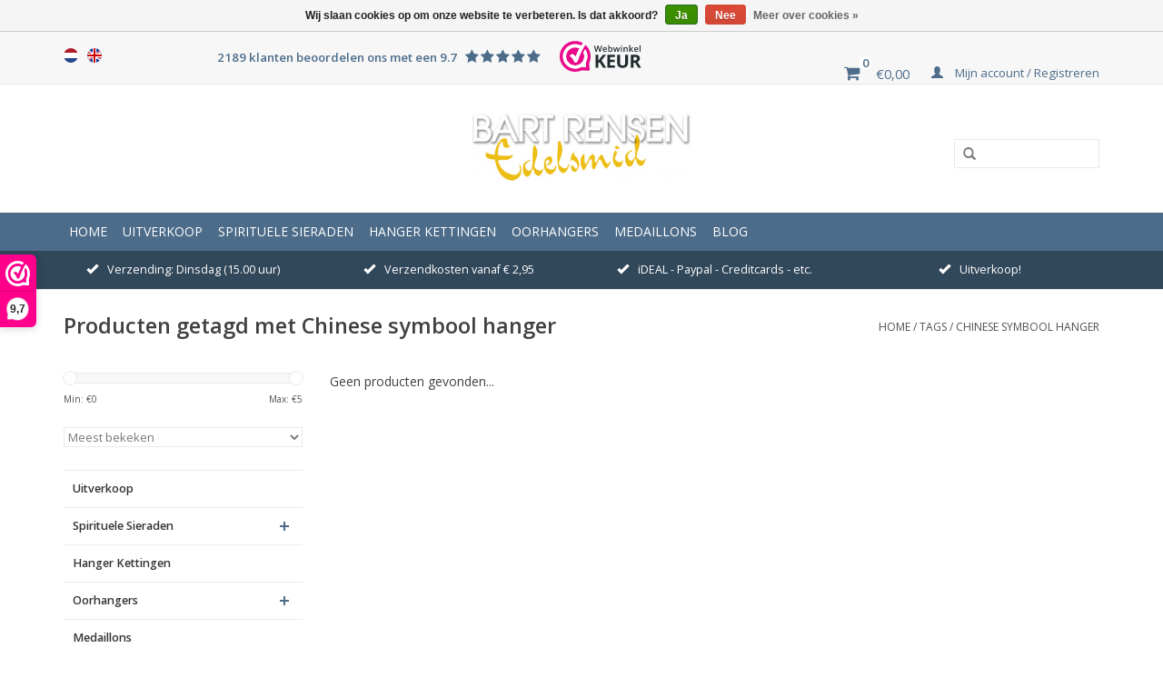

--- FILE ---
content_type: text/html;charset=utf-8
request_url: https://www.bartrensen.nl/nl/tags/chinese-symbool-hanger/
body_size: 8057
content:
<!DOCTYPE html>
<html lang="nl">
  <head>
    <meta charset="utf-8"/>
<!-- [START] 'blocks/head.rain' -->
<!--

  (c) 2008-2026 Lightspeed Netherlands B.V.
  http://www.lightspeedhq.com
  Generated: 21-01-2026 @ 00:25:52

-->
<link rel="canonical" href="https://www.bartrensen.nl/nl/tags/chinese-symbool-hanger/"/>
<link rel="alternate" href="https://www.bartrensen.nl/nl/index.rss" type="application/rss+xml" title="Nieuwe producten"/>
<link href="https://cdn.webshopapp.com/assets/cookielaw.css?2025-02-20" rel="stylesheet" type="text/css"/>
<meta name="robots" content="noodp,noydir"/>
<meta property="og:url" content="https://www.bartrensen.nl/nl/tags/chinese-symbool-hanger/?source=facebook"/>
<meta property="og:site_name" content="Edelsmid Bart Rensen"/>
<meta property="og:title" content="Chinese symbool hanger"/>
<meta property="og:description" content="Sieraden met spirituele betekenis, Symbolische sieraden in zilver en goud,  Sieraden uit eigen atelier. Ingekochte collecties. Hangers, Ringen, Trouwringen, Her"/>
<!--[if lt IE 9]>
<script src="https://cdn.webshopapp.com/assets/html5shiv.js?2025-02-20"></script>
<![endif]-->
<!-- [END] 'blocks/head.rain' -->
    <title>Chinese symbool hanger</title>
    <meta name="description" content="Sieraden met spirituele betekenis, Symbolische sieraden in zilver en goud,  Sieraden uit eigen atelier. Ingekochte collecties. Hangers, Ringen, Trouwringen, Her" />
    <meta name="keywords" content="Chinese, symbool, hanger, Symbool sieraden, Symbolisch sieraad, Edelsmederij Bart Rensen, Edelsmid Bart Rensen, Goudsmid Bart Rensen, Zilversmid Bart Rensen,  Edelsmid Tiel, Goudsmid Tiel, Symbolische sieraden, Sieraden met spirituele betekenis" />
    <meta http-equiv="X-UA-Compatible" content="IE=edge,chrome=1">
    <meta name="viewport" content="width=device-width, initial-scale=1.0">
    <meta name="apple-mobile-web-app-capable" content="yes">
    <meta name="apple-mobile-web-app-status-bar-style" content="black">
    <meta property="fb:app_id" content="966242223397117"/>


    <link rel="shortcut icon" href="https://cdn.webshopapp.com/shops/93794/themes/93424/assets/favicon.ico?20251227104255" type="image/x-icon" />
    <link href='https://fonts.googleapis.com/css?family=Open%20Sans:400,300,600' rel='stylesheet' type='text/css'>
    <link href='https://fonts.googleapis.com/css?family=Open%20Sans:400,300,600' rel='stylesheet' type='text/css'>
    <link rel="shortcut icon" href="https://cdn.webshopapp.com/shops/93794/themes/93424/assets/favicon.ico?20251227104255" type="image/x-icon" /> 
    <link rel="stylesheet" href="https://cdn.webshopapp.com/shops/93794/themes/93424/assets/bootstrap.css?20260112121237" />
    <link rel="stylesheet" href="https://cdn.webshopapp.com/shops/93794/themes/93424/assets/font-awesome.css?20260112121237" />
    <link rel="stylesheet" href="https://cdn.webshopapp.com/shops/93794/themes/93424/assets/jquery-fancybox.css?20260112121237" />
    <link rel="stylesheet" href="https://cdn.webshopapp.com/shops/93794/themes/93424/assets/style.css?20260112121237" />    
    <link rel="stylesheet" href="https://cdn.webshopapp.com/shops/93794/themes/93424/assets/settings.css?20260112121237" />  
    <link rel="stylesheet" href="https://cdn.webshopapp.com/assets/gui-2-0.css?2025-02-20" />
    <link rel="stylesheet" href="https://cdn.webshopapp.com/assets/gui-responsive-2-0.css?2025-02-20" />   
    <link rel="stylesheet" href="https://cdn.webshopapp.com/shops/93794/themes/93424/assets/custom.css?20260112121237" />
    <script src="https://cdn.webshopapp.com/assets/jquery-1-9-1.js?2025-02-20"></script>
    <script src="https://cdn.webshopapp.com/assets/jquery-ui-1-10-1.js?2025-02-20"></script>
    <script type="text/javascript" src="https://cdn.webshopapp.com/shops/93794/themes/93424/assets/jquery-fancybox.js?20260112121237"></script>
   
    <script type="text/javascript" src="https://cdn.webshopapp.com/shops/93794/themes/93424/assets/global.js?20260112121237"></script>

    <script type="text/javascript" src="https://cdn.webshopapp.com/shops/93794/themes/93424/assets/jcarousel.js?20260112121237"></script>
    <script type="text/javascript" src="https://cdn.webshopapp.com/assets/gui.js?2025-02-20"></script>
    <script type="text/javascript" src="https://cdn.webshopapp.com/assets/gui-responsive-2-0.js?2025-02-20"></script>
        
    <!--[if lt IE 9]>
    <link rel="stylesheet" href="https://cdn.webshopapp.com/shops/93794/themes/93424/assets/style-ie.css?20260112121237" />
    <![endif]-->
  </head>
  <body>  
    <header>
      <div class="topnav">
        <div class="container">
                    <div class="left">
                        <div class="languages">
                            <a href="https://www.bartrensen.nl/nl/" class="flag nl" title="Nederlands" lang="nl">Nederlands</a>
                            <a href="https://www.bartrensen.nl/en/" class="flag en" title="English" lang="en">English</a>
                          </div>
                                  </div>
                    <div class="right"> 
              <div class="feedback hidden-xs hidden-sm" data-score="9.7">2189 klanten beoordelen ons met een 9.7
                <span class="stars">
                  <i class="fa fa-star"></i>
                  <i class="fa fa-star"></i>
                  <i class="fa fa-star"></i>
                  <i class="fa fa-star"></i>
                  <i class="fa fa-star"></i>
                </span>
              </div>
             <a href="https://www.webwinkelkeur.nl/webshop/Edelsmid-Bart-Rensen_10630" class="webwinkelkeurPopup" title="Webwinkel Keurmerk" target="_blank"><img src="https://dashboard.webwinkelkeur.nl/banners/70/10630" alt="Webwinkel Keurmerk" title="Webwinkel Keurmerk"></a>
              <a href="https://www.bartrensen.nl/nl/cart/" title="Winkelwagen" class="cart"> 
                <span class="fa fa-shopping-cart cart-icon"></span>
                <span class="cart-amount">0</span>
                <span class="cart-price">€0,00</span>
              </a>
            <a href="https://www.bartrensen.nl/nl/account/" title="Mijn account" class="my-account">
              <span class="glyphicon glyphicon-user"></span>
                            Mijn account / Registreren
                          </a>
          </div>
        </div>
      </div>
      <div class="navigation container">
        <div class="align">
          <ul class="burger">
            <img src="https://cdn.webshopapp.com/shops/93794/themes/93424/assets/hamburger.png?20260112121237" width="32" height="32" alt="Menu">
          </ul>
          <div class="vertical logo">
            <a href="https://www.bartrensen.nl/nl/" title="Edelsmid Bart Rensen">
              <img src="https://cdn.webshopapp.com/shops/93794/themes/93424/assets/logo.png?20251227104255" alt="Edelsmid Bart Rensen" />
            </a>
          </div>
          <form action="https://www.bartrensen.nl/nl/search/" method="get" class="hidden-xs" id="formSearch">
                <input type="text" name="q" autocomplete="off"  value=""/>
                <span onclick="$('#formSearch').submit();" title="Zoeken" class="glyphicon glyphicon-search"></span>
              </form> 
        </div>
      </div>
      <div class="navbar">
        <div class="container">
          <nav class="nonbounce desktop vertical">
            <form action="https://www.bartrensen.nl/nl/search/" method="get" class="visible-xs" id="formSearch">
                <input type="text" name="q" autocomplete="off"  value=""/>
                <span onclick="$('#formSearch').submit();" title="Zoeken" class="glyphicon glyphicon-search"></span>
              </form> 
              <ul class="nav-menu">
                <li class="item home ">
                  <a class="itemLink" href="https://www.bartrensen.nl/nl/">Home</a>
                </li>
                                <li class="item">
                  <a class="itemLink" href="https://www.bartrensen.nl/nl/uitverkoop/" title="Uitverkoop">Uitverkoop</a>
                                  </li>
                                <li class="item sub">
                  <a class="itemLink" href="https://www.bartrensen.nl/nl/spirituele-sieraden/" title="Spirituele Sieraden">Spirituele Sieraden</a>
                                    <span class="glyphicon glyphicon-play"></span>
                  <ul class="subnav">
                                        <li class="subitem">
                      <a class="subitemLink" href="https://www.bartrensen.nl/nl/spirituele-sieraden/symbool-sieraden-uit-eigen-atelier/" title="Symbool Sieraden uit eigen atelier">Symbool Sieraden uit eigen atelier</a>
                                            <ul class="subnav">
                                                <li class="subitem">
                          <a class="subitemLink" href="https://www.bartrensen.nl/nl/spirituele-sieraden/symbool-sieraden-uit-eigen-atelier/meditatie-hangers/" title="Meditatie hangers">Meditatie hangers</a>
                        </li>
                                                <li class="subitem">
                          <a class="subitemLink" href="https://www.bartrensen.nl/nl/spirituele-sieraden/symbool-sieraden-uit-eigen-atelier/oosterse-hangers/" title="Oosterse hangers">Oosterse hangers</a>
                        </li>
                                                <li class="subitem">
                          <a class="subitemLink" href="https://www.bartrensen.nl/nl/spirituele-sieraden/symbool-sieraden-uit-eigen-atelier/boeddha-hangers/" title="Boeddha hangers">Boeddha hangers</a>
                        </li>
                                                <li class="subitem">
                          <a class="subitemLink" href="https://www.bartrensen.nl/nl/spirituele-sieraden/symbool-sieraden-uit-eigen-atelier/egyptische-hangers/" title="Egyptische hangers">Egyptische hangers</a>
                        </li>
                                                <li class="subitem">
                          <a class="subitemLink" href="https://www.bartrensen.nl/nl/spirituele-sieraden/symbool-sieraden-uit-eigen-atelier/flower-of-life-hangers/" title="Flower of Life hangers">Flower of Life hangers</a>
                        </li>
                                                <li class="subitem">
                          <a class="subitemLink" href="https://www.bartrensen.nl/nl/spirituele-sieraden/symbool-sieraden-uit-eigen-atelier/keltische-hangers/" title="Keltische hangers">Keltische hangers</a>
                        </li>
                                                <li class="subitem">
                          <a class="subitemLink" href="https://www.bartrensen.nl/nl/spirituele-sieraden/symbool-sieraden-uit-eigen-atelier/chinese-hangers/" title="Chinese hangers">Chinese hangers</a>
                        </li>
                                                <li class="subitem">
                          <a class="subitemLink" href="https://www.bartrensen.nl/nl/spirituele-sieraden/symbool-sieraden-uit-eigen-atelier/godin-hangers/" title="Godin hangers">Godin hangers</a>
                        </li>
                                                <li class="subitem">
                          <a class="subitemLink" href="https://www.bartrensen.nl/nl/spirituele-sieraden/symbool-sieraden-uit-eigen-atelier/lemniscaat-hangers/" title="Lemniscaat hangers">Lemniscaat hangers</a>
                        </li>
                                                <li class="subitem">
                          <a class="subitemLink" href="https://www.bartrensen.nl/nl/spirituele-sieraden/symbool-sieraden-uit-eigen-atelier/pentagram-hangers/" title="Pentagram hangers">Pentagram hangers</a>
                        </li>
                                                <li class="subitem">
                          <a class="subitemLink" href="https://www.bartrensen.nl/nl/spirituele-sieraden/symbool-sieraden-uit-eigen-atelier/hangers-met-edelsteen-bol/" title="hangers met edelsteen bol">hangers met edelsteen bol</a>
                        </li>
                                                <li class="subitem">
                          <a class="subitemLink" href="https://www.bartrensen.nl/nl/spirituele-sieraden/symbool-sieraden-uit-eigen-atelier/handen-hangers/" title="Handen hangers">Handen hangers</a>
                        </li>
                                                <li class="subitem">
                          <a class="subitemLink" href="https://www.bartrensen.nl/nl/spirituele-sieraden/symbool-sieraden-uit-eigen-atelier/zilveren-chakra-hangers/" title="Zilveren Chakra hangers">Zilveren Chakra hangers</a>
                        </li>
                                                <li class="subitem">
                          <a class="subitemLink" href="https://www.bartrensen.nl/nl/spirituele-sieraden/symbool-sieraden-uit-eigen-atelier/reiki-hangers/" title="Reiki hangers">Reiki hangers</a>
                        </li>
                                                <li class="subitem">
                          <a class="subitemLink" href="https://www.bartrensen.nl/nl/spirituele-sieraden/symbool-sieraden-uit-eigen-atelier/diverse-symbool-hangers/" title="Diverse symbool hangers">Diverse symbool hangers</a>
                        </li>
                                                <li class="subitem">
                          <a class="subitemLink" href="https://www.bartrensen.nl/nl/spirituele-sieraden/symbool-sieraden-uit-eigen-atelier/armband-bedels-en-charms/" title="Armband Bedels en Charms">Armband Bedels en Charms</a>
                        </li>
                                              </ul>
                                          </li>
                                        <li class="subitem">
                      <a class="subitemLink" href="https://www.bartrensen.nl/nl/spirituele-sieraden/gouden-symbool-hangers-uit-eigen-atelier/" title="Gouden Symbool hangers uit eigen atelier">Gouden Symbool hangers uit eigen atelier</a>
                                            <ul class="subnav">
                                                <li class="subitem">
                          <a class="subitemLink" href="https://www.bartrensen.nl/nl/spirituele-sieraden/gouden-symbool-hangers-uit-eigen-atelier/gouden-engel-hangers/" title="Gouden Engel hangers">Gouden Engel hangers</a>
                        </li>
                                                <li class="subitem">
                          <a class="subitemLink" href="https://www.bartrensen.nl/nl/spirituele-sieraden/gouden-symbool-hangers-uit-eigen-atelier/gouden-levensboom-hangers/" title="Gouden Levensboom hangers">Gouden Levensboom hangers</a>
                        </li>
                                                <li class="subitem">
                          <a class="subitemLink" href="https://www.bartrensen.nl/nl/spirituele-sieraden/gouden-symbool-hangers-uit-eigen-atelier/gouden-flower-of-life-hangers/" title="Gouden Flower of Life hangers">Gouden Flower of Life hangers</a>
                        </li>
                                                <li class="subitem">
                          <a class="subitemLink" href="https://www.bartrensen.nl/nl/spirituele-sieraden/gouden-symbool-hangers-uit-eigen-atelier/gouden-oosterse-hangers/" title="Gouden Oosterse hangers">Gouden Oosterse hangers</a>
                        </li>
                                                <li class="subitem">
                          <a class="subitemLink" href="https://www.bartrensen.nl/nl/spirituele-sieraden/gouden-symbool-hangers-uit-eigen-atelier/gouden-boeddha-hangers/" title="Gouden Boeddha hangers">Gouden Boeddha hangers</a>
                        </li>
                                                <li class="subitem">
                          <a class="subitemLink" href="https://www.bartrensen.nl/nl/spirituele-sieraden/gouden-symbool-hangers-uit-eigen-atelier/gouden-egyptische-hangers/" title="Gouden Egyptische hangers">Gouden Egyptische hangers</a>
                        </li>
                                                <li class="subitem">
                          <a class="subitemLink" href="https://www.bartrensen.nl/nl/spirituele-sieraden/gouden-symbool-hangers-uit-eigen-atelier/gouden-ankh-hangers/" title="Gouden Ankh hangers">Gouden Ankh hangers</a>
                        </li>
                                                <li class="subitem">
                          <a class="subitemLink" href="https://www.bartrensen.nl/nl/spirituele-sieraden/gouden-symbool-hangers-uit-eigen-atelier/gouden-keltische-hangers/" title="Gouden Keltische hangers">Gouden Keltische hangers</a>
                        </li>
                                                <li class="subitem">
                          <a class="subitemLink" href="https://www.bartrensen.nl/nl/spirituele-sieraden/gouden-symbool-hangers-uit-eigen-atelier/gouden-chinese-hangers/" title="Gouden Chinese hangers">Gouden Chinese hangers</a>
                        </li>
                                                <li class="subitem">
                          <a class="subitemLink" href="https://www.bartrensen.nl/nl/spirituele-sieraden/gouden-symbool-hangers-uit-eigen-atelier/gouden-godin-hangers/" title="Gouden Godin hangers">Gouden Godin hangers</a>
                        </li>
                                                <li class="subitem">
                          <a class="subitemLink" href="https://www.bartrensen.nl/nl/spirituele-sieraden/gouden-symbool-hangers-uit-eigen-atelier/gouden-pentagram-hangers/" title="Gouden Pentagram hangers">Gouden Pentagram hangers</a>
                        </li>
                                                <li class="subitem">
                          <a class="subitemLink" href="https://www.bartrensen.nl/nl/spirituele-sieraden/gouden-symbool-hangers-uit-eigen-atelier/gouden-handen-hangers/" title="Gouden Handen hangers">Gouden Handen hangers</a>
                        </li>
                                                <li class="subitem">
                          <a class="subitemLink" href="https://www.bartrensen.nl/nl/spirituele-sieraden/gouden-symbool-hangers-uit-eigen-atelier/gouden-chakra-hangers/" title="Gouden Chakra hangers">Gouden Chakra hangers</a>
                        </li>
                                                <li class="subitem">
                          <a class="subitemLink" href="https://www.bartrensen.nl/nl/spirituele-sieraden/gouden-symbool-hangers-uit-eigen-atelier/gouden-reiki-hangers/" title="Gouden Reiki hangers">Gouden Reiki hangers</a>
                        </li>
                                                <li class="subitem">
                          <a class="subitemLink" href="https://www.bartrensen.nl/nl/spirituele-sieraden/gouden-symbool-hangers-uit-eigen-atelier/diverse-gouden-symbool-hangers-1/" title="Diverse Gouden Symbool hangers 1">Diverse Gouden Symbool hangers 1</a>
                        </li>
                                                <li class="subitem">
                          <a class="subitemLink" href="https://www.bartrensen.nl/nl/spirituele-sieraden/gouden-symbool-hangers-uit-eigen-atelier/diverse-gouden-symbool-hangers-2/" title="Diverse Gouden Symbool hangers 2">Diverse Gouden Symbool hangers 2</a>
                        </li>
                                              </ul>
                                          </li>
                                        <li class="subitem">
                      <a class="subitemLink" href="https://www.bartrensen.nl/nl/spirituele-sieraden/ingekochte-symbool-sieraden/" title="Ingekochte Symbool Sieraden">Ingekochte Symbool Sieraden</a>
                                            <ul class="subnav">
                                                <li class="subitem">
                          <a class="subitemLink" href="https://www.bartrensen.nl/nl/spirituele-sieraden/ingekochte-symbool-sieraden/gouden-symbolische-hangers/" title="Gouden Symbolische hangers">Gouden Symbolische hangers</a>
                        </li>
                                                <li class="subitem">
                          <a class="subitemLink" href="https://www.bartrensen.nl/nl/spirituele-sieraden/ingekochte-symbool-sieraden/diverse-symbolische-hangers/" title="Diverse symbolische hangers">Diverse symbolische hangers</a>
                        </li>
                                                <li class="subitem">
                          <a class="subitemLink" href="https://www.bartrensen.nl/nl/spirituele-sieraden/ingekochte-symbool-sieraden/hart-sieraden/" title="Hart sieraden">Hart sieraden</a>
                        </li>
                                                <li class="subitem">
                          <a class="subitemLink" href="https://www.bartrensen.nl/nl/spirituele-sieraden/ingekochte-symbool-sieraden/engelen-hangers/" title="Engelen hangers">Engelen hangers</a>
                        </li>
                                                <li class="subitem">
                          <a class="subitemLink" href="https://www.bartrensen.nl/nl/spirituele-sieraden/ingekochte-symbool-sieraden/levensboom-hangers/" title="Levensboom hangers">Levensboom hangers</a>
                        </li>
                                                <li class="subitem">
                          <a class="subitemLink" href="https://www.bartrensen.nl/nl/spirituele-sieraden/ingekochte-symbool-sieraden/keltische-sieraden/" title="Keltische sieraden">Keltische sieraden</a>
                        </li>
                                                <li class="subitem">
                          <a class="subitemLink" href="https://www.bartrensen.nl/nl/spirituele-sieraden/ingekochte-symbool-sieraden/triquetra-sieraden/" title="Triquetra Sieraden">Triquetra Sieraden</a>
                        </li>
                                                <li class="subitem">
                          <a class="subitemLink" href="https://www.bartrensen.nl/nl/spirituele-sieraden/ingekochte-symbool-sieraden/lemniscaat-hangers/" title="Lemniscaat hangers">Lemniscaat hangers</a>
                        </li>
                                                <li class="subitem">
                          <a class="subitemLink" href="https://www.bartrensen.nl/nl/spirituele-sieraden/ingekochte-symbool-sieraden/oosterse-hangers/" title="Oosterse hangers">Oosterse hangers</a>
                        </li>
                                                <li class="subitem">
                          <a class="subitemLink" href="https://www.bartrensen.nl/nl/spirituele-sieraden/ingekochte-symbool-sieraden/lotus-hangers/" title="Lotus hangers">Lotus hangers</a>
                        </li>
                                                <li class="subitem">
                          <a class="subitemLink" href="https://www.bartrensen.nl/nl/spirituele-sieraden/ingekochte-symbool-sieraden/familie-relatie-hangers/" title="Familie &amp; Relatie hangers">Familie &amp; Relatie hangers</a>
                        </li>
                                                <li class="subitem">
                          <a class="subitemLink" href="https://www.bartrensen.nl/nl/spirituele-sieraden/ingekochte-symbool-sieraden/christelijke-hangers/" title="Christelijke hangers">Christelijke hangers</a>
                        </li>
                                                <li class="subitem">
                          <a class="subitemLink" href="https://www.bartrensen.nl/nl/spirituele-sieraden/ingekochte-symbool-sieraden/sterrebeeld-hangers/" title="Sterrebeeld hangers">Sterrebeeld hangers</a>
                        </li>
                                                <li class="subitem">
                          <a class="subitemLink" href="https://www.bartrensen.nl/nl/spirituele-sieraden/ingekochte-symbool-sieraden/zon-maan-hangers/" title="Zon &amp; Maan hangers">Zon &amp; Maan hangers</a>
                        </li>
                                                <li class="subitem">
                          <a class="subitemLink" href="https://www.bartrensen.nl/nl/spirituele-sieraden/ingekochte-symbool-sieraden/godinnen-hangers/" title="Godinnen hangers">Godinnen hangers</a>
                        </li>
                                                <li class="subitem">
                          <a class="subitemLink" href="https://www.bartrensen.nl/nl/spirituele-sieraden/ingekochte-symbool-sieraden/pentagram-hangers/" title="Pentagram hangers">Pentagram hangers</a>
                        </li>
                                                <li class="subitem">
                          <a class="subitemLink" href="https://www.bartrensen.nl/nl/spirituele-sieraden/ingekochte-symbool-sieraden/chakra-hangers/" title="Chakra hangers">Chakra hangers</a>
                        </li>
                                                <li class="subitem">
                          <a class="subitemLink" href="https://www.bartrensen.nl/nl/spirituele-sieraden/ingekochte-symbool-sieraden/breek-hangers/" title="Breek hangers">Breek hangers</a>
                        </li>
                                                <li class="subitem">
                          <a class="subitemLink" href="https://www.bartrensen.nl/nl/spirituele-sieraden/ingekochte-symbool-sieraden/natuur-sieraden/" title="Natuur sieraden">Natuur sieraden</a>
                        </li>
                                                <li class="subitem">
                          <a class="subitemLink" href="https://www.bartrensen.nl/nl/spirituele-sieraden/ingekochte-symbool-sieraden/uil-hangers/" title="Uil hangers">Uil hangers</a>
                        </li>
                                                <li class="subitem">
                          <a class="subitemLink" href="https://www.bartrensen.nl/nl/spirituele-sieraden/ingekochte-symbool-sieraden/zilveren-oorhangers/" title="Zilveren Oorhangers">Zilveren Oorhangers</a>
                        </li>
                                              </ul>
                                          </li>
                                        <li class="subitem">
                      <a class="subitemLink" href="https://www.bartrensen.nl/nl/spirituele-sieraden/edelsteen-hangers/" title="Edelsteen hangers">Edelsteen hangers</a>
                                          </li>
                                        <li class="subitem">
                      <a class="subitemLink" href="https://www.bartrensen.nl/nl/spirituele-sieraden/sieraden-accessoires/" title="Sieraden accessoires">Sieraden accessoires</a>
                                          </li>
                                      </ul>
                                  </li>
                                <li class="item">
                  <a class="itemLink" href="https://www.bartrensen.nl/nl/hanger-kettingen/" title="Hanger Kettingen">Hanger Kettingen</a>
                                  </li>
                                <li class="item sub">
                  <a class="itemLink" href="https://www.bartrensen.nl/nl/oorhangers/" title="Oorhangers">Oorhangers</a>
                                    <span class="glyphicon glyphicon-play"></span>
                  <ul class="subnav">
                                        <li class="subitem">
                      <a class="subitemLink" href="https://www.bartrensen.nl/nl/oorhangers/keltische-oorhangers/" title="Keltische Oorhangers">Keltische Oorhangers</a>
                                          </li>
                                        <li class="subitem">
                      <a class="subitemLink" href="https://www.bartrensen.nl/nl/oorhangers/diverse-symbolische-oorhangers/" title="Diverse symbolische Oorhangers">Diverse symbolische Oorhangers</a>
                                          </li>
                                      </ul>
                                  </li>
                                <li class="item">
                  <a class="itemLink" href="https://www.bartrensen.nl/nl/medaillons/" title="Medaillons">Medaillons</a>
                                  </li>
                                                                <li class="item sub"><a class="itemLink" href="https://www.bartrensen.nl/nl/blogs/edelsmid-bart-rensen/" title="Blog">Blog</a>
                  <ul class="subnav">
                                        <li class="subitem"><a class="subitemLink" href="https://www.bartrensen.nl/nl/blogs/edelsmid-bart-rensen/zilveren-flower-of-life-hanger-in-bolvorm/" title="Zilveren Flower of Life hanger in bolvorm">Zilveren Flower of Life hanger in bolvorm</a></li>
                                        <li class="subitem"><a class="subitemLink" href="https://www.bartrensen.nl/nl/blogs/edelsmid-bart-rensen/godinnen-hangers/" title="Godinnen hangers">Godinnen hangers</a></li>
                                        <li class="subitem"><a class="subitemLink" href="https://www.bartrensen.nl/nl/blogs/edelsmid-bart-rensen/the-making-of-de-staf/" title="The making of...   de Staf">The making of...   de Staf</a></li>
                                        <li class="subitem"><a class="subitemLink" href="https://www.bartrensen.nl/nl/blogs/edelsmid-bart-rensen/aangepaste-verzenddagen/" title="Aangepaste verzenddagen!">Aangepaste verzenddagen!</a></li>
                                        <li class="subitem"><a class="subitemLink" href="https://www.bartrensen.nl/nl/blogs/edelsmid-bart-rensen/nieuwe-chakra-hangers/" title="Nieuwe Chakra hangers!">Nieuwe Chakra hangers!</a></li>
                                      </ul>
                </li>
                                                              </ul>
              <span class="glyphicon glyphicon-remove"></span>  
            </nav>
          </div>
        </div>
       <div class="usp-bar-head">
            <div class="container">
              <div class="row">
                <span class="col-xs-12 col-sm-3"><i class="glyphicon glyphicon-ok"></i>Verzending: Dinsdag (15.00 uur)</span>
                <span class="col-xs-12 col-sm-3"><i class="glyphicon glyphicon-ok"></i>Verzendkosten vanaf € 2,95</span>
                <span class="col-xs-12 col-sm-3"><i class="glyphicon glyphicon-ok"></i>iDEAL - Paypal - Creditcards - etc.</span>
                <span class="col-xs-12 col-sm-3"><i class="glyphicon glyphicon-ok"></i>Uitverkoop!</span>
              </div>
            </div>
          </div>
    </header>
    
    <div class="wrapper">
      <div class="container content">
                <div class="page-title row">
  <div class="col-sm-6 col-md-6">
    <h1>Producten getagd met Chinese symbool hanger</h1>
  </div>
  <div class="col-sm-6 col-md-6 breadcrumbs text-right">
    <a href="https://www.bartrensen.nl/nl/" title="Home">Home</a>
    
        / <a href="https://www.bartrensen.nl/nl/tags/">Tags</a>
        / <a href="https://www.bartrensen.nl/nl/tags/chinese-symbool-hanger/">Chinese symbool hanger</a>
      </div>  
  </div>
<div class="products row collection">
  <div class="col-md-3 sidebar">
        <div class="sort">
      <form action="https://www.bartrensen.nl/nl/tags/chinese-symbool-hanger/" method="get" id="filter_form">
        <input type="hidden" name="mode" value="grid" id="filter_form_mode" />
        <input type="hidden" name="limit" value="24" id="filter_form_limit" />
        <input type="hidden" name="sort" value="popular" id="filter_form_sort" />
        <input type="hidden" name="max" value="5" id="filter_form_max" />
        <input type="hidden" name="min" value="0" id="filter_form_min" />
        
        <div class="price-filter">
          <div class="sidebar-filter-slider">
            <div id="collection-filter-price"></div>
          </div>
          <div class="price-filter-range clear">
            <div class="min">Min: €<span>0</span></div>
            <div class="max">Max: €<span>5</span></div>
          </div>
        </div>
        
        <select name="sort" onchange="$('#formSortModeLimit').submit();">
                    <option value="popular" selected="selected">Meest bekeken</option>
                    <option value="newest">Nieuwste producten</option>
                    <option value="lowest">Laagste prijs</option>
                    <option value="highest">Hoogste prijs</option>
                    <option value="asc">Naam oplopend</option>
                    <option value="desc">Naam aflopend</option>
                  </select>        
                      </form>
    </div>
        
    
<ul class="side-cats">
    <li class=""><a href="https://www.bartrensen.nl/nl/uitverkoop/">Uitverkoop</a>      </li>  
    <li class=""><a href="https://www.bartrensen.nl/nl/spirituele-sieraden/">Spirituele Sieraden</a><span class="more-cats"><span class="plus-min"></span></span>        <ul class="">
                        <li class=""><a href="https://www.bartrensen.nl/nl/spirituele-sieraden/symbool-sieraden-uit-eigen-atelier/">Symbool Sieraden uit eigen atelier</a><span class="more-cats"><span class="plus-min"></span></span>                <ul class="">
                    <li class=""><a href="https://www.bartrensen.nl/nl/spirituele-sieraden/symbool-sieraden-uit-eigen-atelier/meditatie-hangers/">Meditatie hangers</a></li>
                    <li class=""><a href="https://www.bartrensen.nl/nl/spirituele-sieraden/symbool-sieraden-uit-eigen-atelier/oosterse-hangers/">Oosterse hangers</a></li>
                    <li class=""><a href="https://www.bartrensen.nl/nl/spirituele-sieraden/symbool-sieraden-uit-eigen-atelier/boeddha-hangers/">Boeddha hangers</a></li>
                    <li class=""><a href="https://www.bartrensen.nl/nl/spirituele-sieraden/symbool-sieraden-uit-eigen-atelier/egyptische-hangers/">Egyptische hangers</a></li>
                    <li class=""><a href="https://www.bartrensen.nl/nl/spirituele-sieraden/symbool-sieraden-uit-eigen-atelier/flower-of-life-hangers/">Flower of Life hangers</a></li>
                    <li class=""><a href="https://www.bartrensen.nl/nl/spirituele-sieraden/symbool-sieraden-uit-eigen-atelier/keltische-hangers/">Keltische hangers</a></li>
                    <li class=""><a href="https://www.bartrensen.nl/nl/spirituele-sieraden/symbool-sieraden-uit-eigen-atelier/chinese-hangers/">Chinese hangers</a></li>
                    <li class=""><a href="https://www.bartrensen.nl/nl/spirituele-sieraden/symbool-sieraden-uit-eigen-atelier/godin-hangers/">Godin hangers</a></li>
                    <li class=""><a href="https://www.bartrensen.nl/nl/spirituele-sieraden/symbool-sieraden-uit-eigen-atelier/lemniscaat-hangers/">Lemniscaat hangers</a></li>
                    <li class=""><a href="https://www.bartrensen.nl/nl/spirituele-sieraden/symbool-sieraden-uit-eigen-atelier/pentagram-hangers/">Pentagram hangers</a></li>
                    <li class=""><a href="https://www.bartrensen.nl/nl/spirituele-sieraden/symbool-sieraden-uit-eigen-atelier/hangers-met-edelsteen-bol/">hangers met edelsteen bol</a></li>
                    <li class=""><a href="https://www.bartrensen.nl/nl/spirituele-sieraden/symbool-sieraden-uit-eigen-atelier/handen-hangers/">Handen hangers</a></li>
                    <li class=""><a href="https://www.bartrensen.nl/nl/spirituele-sieraden/symbool-sieraden-uit-eigen-atelier/zilveren-chakra-hangers/">Zilveren Chakra hangers</a></li>
                    <li class=""><a href="https://www.bartrensen.nl/nl/spirituele-sieraden/symbool-sieraden-uit-eigen-atelier/reiki-hangers/">Reiki hangers</a></li>
                    <li class=""><a href="https://www.bartrensen.nl/nl/spirituele-sieraden/symbool-sieraden-uit-eigen-atelier/diverse-symbool-hangers/">Diverse symbool hangers</a></li>
                    <li class=""><a href="https://www.bartrensen.nl/nl/spirituele-sieraden/symbool-sieraden-uit-eigen-atelier/armband-bedels-en-charms/">Armband Bedels en Charms</a></li>
                
        </ul>
              </li>
                        <li class=""><a href="https://www.bartrensen.nl/nl/spirituele-sieraden/gouden-symbool-hangers-uit-eigen-atelier/">Gouden Symbool hangers uit eigen atelier</a><span class="more-cats"><span class="plus-min"></span></span>                <ul class="">
                    <li class=""><a href="https://www.bartrensen.nl/nl/spirituele-sieraden/gouden-symbool-hangers-uit-eigen-atelier/gouden-engel-hangers/">Gouden Engel hangers</a></li>
                    <li class=""><a href="https://www.bartrensen.nl/nl/spirituele-sieraden/gouden-symbool-hangers-uit-eigen-atelier/gouden-levensboom-hangers/">Gouden Levensboom hangers</a></li>
                    <li class=""><a href="https://www.bartrensen.nl/nl/spirituele-sieraden/gouden-symbool-hangers-uit-eigen-atelier/gouden-flower-of-life-hangers/">Gouden Flower of Life hangers</a></li>
                    <li class=""><a href="https://www.bartrensen.nl/nl/spirituele-sieraden/gouden-symbool-hangers-uit-eigen-atelier/gouden-oosterse-hangers/">Gouden Oosterse hangers</a></li>
                    <li class=""><a href="https://www.bartrensen.nl/nl/spirituele-sieraden/gouden-symbool-hangers-uit-eigen-atelier/gouden-boeddha-hangers/">Gouden Boeddha hangers</a></li>
                    <li class=""><a href="https://www.bartrensen.nl/nl/spirituele-sieraden/gouden-symbool-hangers-uit-eigen-atelier/gouden-egyptische-hangers/">Gouden Egyptische hangers</a></li>
                    <li class=""><a href="https://www.bartrensen.nl/nl/spirituele-sieraden/gouden-symbool-hangers-uit-eigen-atelier/gouden-ankh-hangers/">Gouden Ankh hangers</a></li>
                    <li class=""><a href="https://www.bartrensen.nl/nl/spirituele-sieraden/gouden-symbool-hangers-uit-eigen-atelier/gouden-keltische-hangers/">Gouden Keltische hangers</a></li>
                    <li class=""><a href="https://www.bartrensen.nl/nl/spirituele-sieraden/gouden-symbool-hangers-uit-eigen-atelier/gouden-chinese-hangers/">Gouden Chinese hangers</a></li>
                    <li class=""><a href="https://www.bartrensen.nl/nl/spirituele-sieraden/gouden-symbool-hangers-uit-eigen-atelier/gouden-godin-hangers/">Gouden Godin hangers</a></li>
                    <li class=""><a href="https://www.bartrensen.nl/nl/spirituele-sieraden/gouden-symbool-hangers-uit-eigen-atelier/gouden-pentagram-hangers/">Gouden Pentagram hangers</a></li>
                    <li class=""><a href="https://www.bartrensen.nl/nl/spirituele-sieraden/gouden-symbool-hangers-uit-eigen-atelier/gouden-handen-hangers/">Gouden Handen hangers</a></li>
                    <li class=""><a href="https://www.bartrensen.nl/nl/spirituele-sieraden/gouden-symbool-hangers-uit-eigen-atelier/gouden-chakra-hangers/">Gouden Chakra hangers</a></li>
                    <li class=""><a href="https://www.bartrensen.nl/nl/spirituele-sieraden/gouden-symbool-hangers-uit-eigen-atelier/gouden-reiki-hangers/">Gouden Reiki hangers</a></li>
                    <li class=""><a href="https://www.bartrensen.nl/nl/spirituele-sieraden/gouden-symbool-hangers-uit-eigen-atelier/diverse-gouden-symbool-hangers-1/">Diverse Gouden Symbool hangers 1</a></li>
                    <li class=""><a href="https://www.bartrensen.nl/nl/spirituele-sieraden/gouden-symbool-hangers-uit-eigen-atelier/diverse-gouden-symbool-hangers-2/">Diverse Gouden Symbool hangers 2</a></li>
                
        </ul>
              </li>
                        <li class=""><a href="https://www.bartrensen.nl/nl/spirituele-sieraden/ingekochte-symbool-sieraden/">Ingekochte Symbool Sieraden</a><span class="more-cats"><span class="plus-min"></span></span>                <ul class="">
                    <li class=""><a href="https://www.bartrensen.nl/nl/spirituele-sieraden/ingekochte-symbool-sieraden/gouden-symbolische-hangers/">Gouden Symbolische hangers</a></li>
                    <li class=""><a href="https://www.bartrensen.nl/nl/spirituele-sieraden/ingekochte-symbool-sieraden/diverse-symbolische-hangers/">Diverse symbolische hangers</a></li>
                    <li class=""><a href="https://www.bartrensen.nl/nl/spirituele-sieraden/ingekochte-symbool-sieraden/hart-sieraden/">Hart sieraden</a></li>
                    <li class=""><a href="https://www.bartrensen.nl/nl/spirituele-sieraden/ingekochte-symbool-sieraden/engelen-hangers/">Engelen hangers</a></li>
                    <li class=""><a href="https://www.bartrensen.nl/nl/spirituele-sieraden/ingekochte-symbool-sieraden/levensboom-hangers/">Levensboom hangers</a></li>
                    <li class=""><a href="https://www.bartrensen.nl/nl/spirituele-sieraden/ingekochte-symbool-sieraden/keltische-sieraden/">Keltische sieraden</a></li>
                    <li class=""><a href="https://www.bartrensen.nl/nl/spirituele-sieraden/ingekochte-symbool-sieraden/triquetra-sieraden/">Triquetra Sieraden</a></li>
                    <li class=""><a href="https://www.bartrensen.nl/nl/spirituele-sieraden/ingekochte-symbool-sieraden/lemniscaat-hangers/">Lemniscaat hangers</a></li>
                    <li class=""><a href="https://www.bartrensen.nl/nl/spirituele-sieraden/ingekochte-symbool-sieraden/oosterse-hangers/">Oosterse hangers</a></li>
                    <li class=""><a href="https://www.bartrensen.nl/nl/spirituele-sieraden/ingekochte-symbool-sieraden/lotus-hangers/">Lotus hangers</a></li>
                    <li class=""><a href="https://www.bartrensen.nl/nl/spirituele-sieraden/ingekochte-symbool-sieraden/familie-relatie-hangers/">Familie &amp; Relatie hangers</a></li>
                    <li class=""><a href="https://www.bartrensen.nl/nl/spirituele-sieraden/ingekochte-symbool-sieraden/christelijke-hangers/">Christelijke hangers</a></li>
                    <li class=""><a href="https://www.bartrensen.nl/nl/spirituele-sieraden/ingekochte-symbool-sieraden/sterrebeeld-hangers/">Sterrebeeld hangers</a></li>
                    <li class=""><a href="https://www.bartrensen.nl/nl/spirituele-sieraden/ingekochte-symbool-sieraden/zon-maan-hangers/">Zon &amp; Maan hangers</a></li>
                    <li class=""><a href="https://www.bartrensen.nl/nl/spirituele-sieraden/ingekochte-symbool-sieraden/godinnen-hangers/">Godinnen hangers</a></li>
                    <li class=""><a href="https://www.bartrensen.nl/nl/spirituele-sieraden/ingekochte-symbool-sieraden/pentagram-hangers/">Pentagram hangers</a></li>
                    <li class=""><a href="https://www.bartrensen.nl/nl/spirituele-sieraden/ingekochte-symbool-sieraden/chakra-hangers/">Chakra hangers</a></li>
                    <li class=""><a href="https://www.bartrensen.nl/nl/spirituele-sieraden/ingekochte-symbool-sieraden/breek-hangers/">Breek hangers</a></li>
                    <li class=""><a href="https://www.bartrensen.nl/nl/spirituele-sieraden/ingekochte-symbool-sieraden/natuur-sieraden/">Natuur sieraden</a></li>
                    <li class=""><a href="https://www.bartrensen.nl/nl/spirituele-sieraden/ingekochte-symbool-sieraden/uil-hangers/">Uil hangers</a></li>
                    <li class=""><a href="https://www.bartrensen.nl/nl/spirituele-sieraden/ingekochte-symbool-sieraden/zilveren-oorhangers/">Zilveren Oorhangers</a></li>
                
        </ul>
              </li>
                        <li class=""><a href="https://www.bartrensen.nl/nl/spirituele-sieraden/edelsteen-hangers/">Edelsteen hangers</a>              </li>
                        <li class=""><a href="https://www.bartrensen.nl/nl/spirituele-sieraden/sieraden-accessoires/">Sieraden accessoires</a>              </li>
            
    </ul>
      </li>  
    <li class=""><a href="https://www.bartrensen.nl/nl/hanger-kettingen/">Hanger Kettingen</a>      </li>  
    <li class=""><a href="https://www.bartrensen.nl/nl/oorhangers/">Oorhangers</a><span class="more-cats"><span class="plus-min"></span></span>        <ul class="">
                        <li class=""><a href="https://www.bartrensen.nl/nl/oorhangers/keltische-oorhangers/">Keltische Oorhangers</a>              </li>
                        <li class=""><a href="https://www.bartrensen.nl/nl/oorhangers/diverse-symbolische-oorhangers/">Diverse symbolische Oorhangers</a>              </li>
            
    </ul>
      </li>  
    <li class=""><a href="https://www.bartrensen.nl/nl/medaillons/">Medaillons</a>      </li>  
  </ul>
</div>
  <div class="col-sm-12 col-md-9">
     
        <div class="no-products-found">Geen producten gevonden...</div>
      
  </div>
</div>



<script type="text/javascript">
  $(function(){
    $('#filter_form input, #filter_form select').change(function(){
      $(this).closest('form').submit();
    });
    
    $("#collection-filter-price").slider({
      range: true,
      min: 0,
      max: 5,
      values: [0, 5],
      step: 1,
      slide: function( event, ui){
    $('.sidebar-filter-range .min span').html(ui.values[0]);
    $('.sidebar-filter-range .max span').html(ui.values[1]);
    
    $('#filter_form_min').val(ui.values[0]);
    $('#filter_form_max').val(ui.values[1]);
  },
    stop: function(event, ui){
    $('#filter_form').submit();
  }
    });
  });
</script>      </div>
      
      <footer>
        <hr class="full-width" />
        <div class="social">
          <div class="container">
            <div class="row">
                        <div class="newsletter col-xs-12 col-sm-7 col-md-7">
              <span class="title">Meld je aan voor onze nieuwsbrief:</span>
              <form id="formNewsletter" action="https://www.bartrensen.nl/nl/account/newsletter/" method="post">
                <input type="hidden" name="key" value="e26caeb68588777c9b971f548c0e6966" />
                <input type="text" name="email" id="formNewsletterEmail" value="" placeholder="E-mail"/>
                <a class="btn glyphicon glyphicon-send" href="#" onclick="$('#formNewsletter').submit(); return false;" title="Abonneer" ><span>Abonneer</span></a>
              </form>
            </div>
                            <div class="social-media col-xs-12 col-md-12  col-sm-5 col-md-5 text-right">
              <a href="https://www.facebook.com/EdelsmidBartRensen/" class="social-icon facebook" target="_blank"></a>              <a href="https://www.twitter.com/" class="social-icon twitter" target="_blank"></a>              <a href="https://plus.google.com/" class="social-icon google" target="_blank"></a>              <a href="https://www.pinterest.com/" class="social-icon pinterest" target="_blank"></a>              <a href="https://www.youtube.com/channel/UCmm-5Q2y4aNJA9jXemSnTvw" class="social-icon youtube" target="_blank"></a>                            <a href="https://www.instagram.com" class="social-icon instagram" target="_blank" title="Instagram Edelsmid Bart Rensen"></a>              
            </div>
                      </div>
          </div>
          </div>
        <div class="container">
          
          <hr class="full-width" />
          <div class="links row">
            <div class="col-xs-12 col-sm-3 col-md-3">
              <strong>Klantenservice</strong>
              <ul>
                                <li><a href="https://www.bartrensen.nl/nl/service/" title="Contact &amp; Veelgestelde vragen">Contact &amp; Veelgestelde vragen</a></li>
                                <li><a href="https://www.bartrensen.nl/nl/service/verzendkosten/" title="Verzendkosten ">Verzendkosten </a></li>
                                <li><a href="https://www.bartrensen.nl/nl/service/webwinkelkeur/" title="Zekerheid met Webwinkelkeur">Zekerheid met Webwinkelkeur</a></li>
                                <li><a href="https://www.bartrensen.nl/nl/service/shipping-returns/" title="Verzendmogelijkheden &amp; retourneren">Verzendmogelijkheden &amp; retourneren</a></li>
                                <li><a href="https://www.bartrensen.nl/nl/service/payment-methods/" title="Betaalmogelijkheden">Betaalmogelijkheden</a></li>
                                <li><a href="https://www.bartrensen.nl/nl/service/voordelen-van-registreren/" title="Voordelen van registreren ">Voordelen van registreren </a></li>
                                <li><a href="https://www.bartrensen.nl/nl/service/about/" title="Over Bart Rensen">Over Bart Rensen</a></li>
                                <li><a href="https://www.bartrensen.nl/nl/service/privacy-policy/" title="Privacy beleid">Privacy beleid</a></li>
                                <li><a href="https://www.bartrensen.nl/nl/service/general-terms-conditions/" title="Algemene voorwaarden">Algemene voorwaarden</a></li>
                                <li><a href="https://www.bartrensen.nl/nl/service/copyright/" title="Copyright">Copyright</a></li>
                                <li><a href="https://www.bartrensen.nl/nl/service/waarborg-keurmerken/" title="Goud keurmerken">Goud keurmerken</a></li>
                                <li><a href="https://www.bartrensen.nl/nl/sitemap/" title="Sitemap">Sitemap</a></li>
                              </ul>
            </div>          
            <div class="col-xs-6 col-sm-3 col-md-3">
              <strong>Producten</strong>
              <ul>
                <li><a href="https://www.bartrensen.nl/nl/collection/" title="Alle producten">Alle producten</a></li>
                <li><a href="https://www.bartrensen.nl/nl/collection/?sort=newest" title="Nieuwe producten">Nieuwe producten</a></li>
                <li><a href="https://www.bartrensen.nl/nl/collection/offers/" title="Aanbiedingen">Aanbiedingen</a></li>
                                <li><a href="https://www.bartrensen.nl/nl/tags/" title="Tags">Tags</a></li>                <li><a href="https://www.bartrensen.nl/nl/index.rss" title="RSS-feed">RSS-feed</a></li>
              </ul>
              <iframe src="https://dashboard.webwinkelkeur.nl/webshops/widget_html?id=10630&layout=new_default&theme=light&color=%23ea0e8b&show=yes&view=slider&amount=6&width=manual&width_amount=240px&height=250px&interval=5000&language=nld" scrolling="no" class="wwk-widget-iframe wwk-widget--new_default wwk-widget--new_default--light" style="border: 0; height: 250px!important; width: 240px!important;"></iframe>
            </div>
            <div class="col-xs-6 col-sm-3 col-md-3">
              <strong>
                                Mijn account
                              </strong>
              <ul>
                                <li><a href="https://www.bartrensen.nl/nl/account/" title="Registreren">Registreren</a></li>
                                <li><a href="https://www.bartrensen.nl/nl/account/orders/" title="Mijn bestellingen">Mijn bestellingen</a></li>
                <li><a href="https://www.bartrensen.nl/nl/account/tickets/" title="Mijn tickets">Mijn tickets</a></li>
                <li><a href="https://www.bartrensen.nl/nl/account/wishlist/" title="Mijn verlanglijst">Mijn verlanglijst</a></li>
                              </ul>
            </div>
            <div class="col-xs-12 col-sm-3 col-md-3">
              <strong>Edelsmid Bart Rensen</strong>              <span class="contact-description">Symbolische Sieraden</span>              Tiel - The Netherlands
              
                            <div class="contact">
                <span class="glyphicon glyphicon-envelope"></span>
                <a href="/cdn-cgi/l/email-protection#731617161f001e1a17331112010701161d00161d5d1d1f" title="Email"><span class="__cf_email__" data-cfemail="d5b0b1b0b9a6b8bcb195b7b4a7a1a7b0bba6b0bbfbbbb9">[email&#160;protected]</span></a>
              </div>
                                                        <iframe scrolling="no" frameborder="0" height="150" width="200" style="display:none;margin-top:20px" id="tfcwidget" src="https://beoordelingen.feedbackcompany.nl/widget/39059.html"></iframe>
<img src="https://beoordelingen.feedbackcompany.nl/samenvoordeel/img/spacer.gif" style="display:none;" onload="document.getElementById('tfcwidget').style.display='block';">
                                        </div>
          </div>
          <hr class="full-width" />
        </div>
        <div class="copyright-payment">
          <div class="container">
            <div class="row">
              <div class="copyright col-md-6">
                
                    <p itemscope itemtype="http://data-vocabulary.org/Review-aggregate">
  <span itemprop="itemreviewed"> Bart Rensen </span>
  <span itemprop="rating" itemscope itemtype="http://data-vocabulary.org/Rating">
  <span itemprop="average"> 9,7 </span>/<span itemprop="best">10</span></span>
  - <span itemprop="count"> 2189 </span> beoordelingen op <a target="_blank" href="https://www.feedbackcompany.com/NL-NL/reviews/Edelsmederij-Bart-Rensen.html">WebwinkelKeur</a> 
  </p> 
                
                © Copyright 2026 Edelsmid Bart Rensen - 
                                Powered by
                                <a href="https://www.lightspeedhq.nl/" title="Lightspeed" target="_blank">Lightspeed</a>
                                                              </div>
              <div class="payments col-md-6 text-right">
                                <a href="https://www.bartrensen.nl/nl/service/payment-methods/" title="Betaalmethoden">
                  <img src="https://cdn.webshopapp.com/assets/icon-payment-ideal.png?2025-02-20" alt="iDEAL" />
                </a>
                                <a href="https://www.bartrensen.nl/nl/service/payment-methods/" title="Betaalmethoden">
                  <img src="https://cdn.webshopapp.com/assets/icon-payment-mistercash.png?2025-02-20" alt="Bancontact" />
                </a>
                                <a href="https://www.bartrensen.nl/nl/service/payment-methods/" title="Betaalmethoden">
                  <img src="https://cdn.webshopapp.com/assets/icon-payment-banktransfer.png?2025-02-20" alt="Bank transfer" />
                </a>
                                <a href="https://www.bartrensen.nl/nl/service/payment-methods/" title="Betaalmethoden">
                  <img src="https://cdn.webshopapp.com/assets/icon-payment-belfius.png?2025-02-20" alt="Belfius" />
                </a>
                                <a href="https://www.bartrensen.nl/nl/service/payment-methods/" title="Betaalmethoden">
                  <img src="https://cdn.webshopapp.com/assets/icon-payment-kbc.png?2025-02-20" alt="KBC" />
                </a>
                                <a href="https://www.bartrensen.nl/nl/service/payment-methods/" title="Betaalmethoden">
                  <img src="https://cdn.webshopapp.com/assets/icon-payment-visa.png?2025-02-20" alt="Visa" />
                </a>
                                <a href="https://www.bartrensen.nl/nl/service/payment-methods/" title="Betaalmethoden">
                  <img src="https://cdn.webshopapp.com/assets/icon-payment-maestro.png?2025-02-20" alt="Maestro" />
                </a>
                                <a href="https://www.bartrensen.nl/nl/service/payment-methods/" title="Betaalmethoden">
                  <img src="https://cdn.webshopapp.com/assets/icon-payment-mastercard.png?2025-02-20" alt="MasterCard" />
                </a>
                                <a href="https://www.bartrensen.nl/nl/service/payment-methods/" title="Betaalmethoden">
                  <img src="https://cdn.webshopapp.com/assets/icon-payment-americanexpress.png?2025-02-20" alt="American Express" />
                </a>
                                <a href="https://www.bartrensen.nl/nl/service/payment-methods/" title="Betaalmethoden">
                  <img src="https://cdn.webshopapp.com/assets/icon-payment-paypal.png?2025-02-20" alt="PayPal" />
                </a>
                              </div>
            </div>
          </div>
        </div>
      </footer>
    </div>
    <!-- [START] 'blocks/body.rain' -->
<script data-cfasync="false" src="/cdn-cgi/scripts/5c5dd728/cloudflare-static/email-decode.min.js"></script><script>
(function () {
  var s = document.createElement('script');
  s.type = 'text/javascript';
  s.async = true;
  s.src = 'https://www.bartrensen.nl/nl/services/stats/pageview.js';
  ( document.getElementsByTagName('head')[0] || document.getElementsByTagName('body')[0] ).appendChild(s);
})();
</script>
  
<!-- Global site tag (gtag.js) - Google Analytics -->
<script async src="https://www.googletagmanager.com/gtag/js?id=G-KYHKEQLHQW"></script>
<script>
    window.dataLayer = window.dataLayer || [];
    function gtag(){dataLayer.push(arguments);}

        gtag('consent', 'default', {"ad_storage":"denied","ad_user_data":"denied","ad_personalization":"denied","analytics_storage":"denied","region":["AT","BE","BG","CH","GB","HR","CY","CZ","DK","EE","FI","FR","DE","EL","HU","IE","IT","LV","LT","LU","MT","NL","PL","PT","RO","SK","SI","ES","SE","IS","LI","NO","CA-QC"]});
    
    gtag('js', new Date());
    gtag('config', 'G-KYHKEQLHQW', {
        'currency': 'EUR',
                'country': 'NL'
    });

    </script>
  <script type="text/javascript">
            if (document.getElementsByTagName) {
                // Search for all INPUT elements
                var inputElements = document.getElementsByTagName('input');
                // Loop through all INPUT elements
                for (i=0; inputElements[i]; i++) {
                // When a INPUT element is found, add an attribute AUTOCOMPLETE with value NEW-USERNAME  
                          inputElements[i].setAttribute('autocomplete','new-username');
                      }
                }
        </script>
<script>
(function () {
  var s = document.createElement('script');
  s.type = 'text/javascript';
  s.async = true;
  s.src = 'https://apps.vivaio.nu/quickview/get-js/93794.js';
  ( document.getElementsByTagName('head')[0] || document.getElementsByTagName('body')[0] ).appendChild(s);
})();
</script>
<script>
(function () {
  var s = document.createElement('script');
  s.type = 'text/javascript';
  s.async = true;
  s.src = 'https://dashboard.webwinkelkeur.nl/webshops/sidebar.js?id=10630';
  ( document.getElementsByTagName('head')[0] || document.getElementsByTagName('body')[0] ).appendChild(s);
})();
</script>
<script>
// Abandoned Cart redirect code inserted by Combidesk prod at 21-05-2025 11:27:00 for combi 257905
var COMBIDESK_RECOVERY_UTM_QSTRING_KEY = 'recovery_utmquerystring';
if (window.location.href.indexOf('/cart/utmredirect/') > -1) {
    var utmString = window.location.search;
    if (utmString && utmString.length > 0) {
        sessionStorage.setItem(COMBIDESK_RECOVERY_UTM_QSTRING_KEY, utmString);
        window.location.href = window.location.href.replace('/cart/utmredirect/', '/cart/recover/');
    }
} else if (window.location.href.indexOf('/cart/') > -1) {
    var origUtmString = sessionStorage.getItem(COMBIDESK_RECOVERY_UTM_QSTRING_KEY);
    if (origUtmString) {
        sessionStorage.removeItem(COMBIDESK_RECOVERY_UTM_QSTRING_KEY)
        window.location.href = window.location.href + origUtmString;
    }
}
</script>
  <div class="wsa-cookielaw">
            Wij slaan cookies op om onze website te verbeteren. Is dat akkoord?
      <a href="https://www.bartrensen.nl/nl/cookielaw/optIn/" class="wsa-cookielaw-button wsa-cookielaw-button-green" rel="nofollow" title="Ja">Ja</a>
      <a href="https://www.bartrensen.nl/nl/cookielaw/optOut/" class="wsa-cookielaw-button wsa-cookielaw-button-red" rel="nofollow" title="Nee">Nee</a>
      <a href="https://www.bartrensen.nl/nl/service/privacy-policy/" class="wsa-cookielaw-link" rel="nofollow" title="Meer over cookies">Meer over cookies &raquo;</a>
      </div>
<!-- [END] 'blocks/body.rain' -->
  </body>

</html>

--- FILE ---
content_type: text/css; charset=UTF-8
request_url: https://cdn.webshopapp.com/shops/93794/themes/93424/assets/custom.css?20260112121237
body_size: 1643
content:
/* 20251227104255 - v2 */
.gui,
.gui-block-linklist li a {
  color: #666666;
}

.gui-page-title,
.gui a.gui-bold,
.gui-block-subtitle,
.gui-table thead tr th,
.gui ul.gui-products li .gui-products-title a,
.gui-form label,
.gui-block-title.gui-dark strong,
.gui-block-title.gui-dark strong a,
.gui-content-subtitle {
  color: #000000;
}

.gui-block-inner strong {
  color: #848484;
}

.gui a {
  color: #0a8de9;
}

.gui-input.gui-focus,
.gui-text.gui-focus,
.gui-select.gui-focus {
  border-color: #0a8de9;
  box-shadow: 0 0 2px #0a8de9;
}

.gui-select.gui-focus .gui-handle {
  border-color: #0a8de9;
}

.gui-block,
.gui-block-title,
.gui-buttons.gui-border,
.gui-block-inner,
.gui-image {
  border-color: #8d8d8d;
}

.gui-block-title {
  color: #333333;
  background-color: #ffffff;
}

.gui-content-title {
  color: #333333;
}

.gui-form .gui-field .gui-description span {
  color: #666666;
}

.gui-block-inner {
  background-color: #f4f4f4;
}

.gui-block-option {
  border-color: #ededed;
  background-color: #f9f9f9;
}

.gui-block-option-block {
  border-color: #ededed;
}

.gui-block-title strong {
  color: #333333;
}

.gui-line,
.gui-cart-sum .gui-line {
  background-color: #cbcbcb;
}

.gui ul.gui-products li {
  border-color: #dcdcdc;
}

.gui-block-subcontent,
.gui-content-subtitle {
  border-color: #dcdcdc;
}

.gui-faq,
.gui-login,
.gui-password,
.gui-register,
.gui-review,
.gui-sitemap,
.gui-block-linklist li,
.gui-table {
  border-color: #dcdcdc;
}

.gui-block-content .gui-table {
  border-color: #ededed;
}

.gui-table thead tr th {
  border-color: #cbcbcb;
  background-color: #f9f9f9;
}

.gui-table tbody tr td {
  border-color: #ededed;
}

.gui a.gui-button-large,
.gui a.gui-button-small {
  border-color: #8d8d8d;
  color: #000000;
  background-color: #ffffff;
}

.gui a.gui-button-large.gui-button-action,
.gui a.gui-button-small.gui-button-action {
  border-color: #8d8d8d;
  color: #000000;
  background-color: #ffffff;
}

.gui a.gui-button-large:active,
.gui a.gui-button-small:active {
  background-color: #cccccc;
  border-color: #707070;
}

.gui a.gui-button-large.gui-button-action:active,
.gui a.gui-button-small.gui-button-action:active {
  background-color: #cccccc;
  border-color: #707070;
}

.gui-input,
.gui-text,
.gui-select,
.gui-number {
  border-color: #8d8d8d;
  background-color: #ffffff;
}

.gui-select .gui-handle,
.gui-number .gui-handle {
  border-color: #8d8d8d;
}

.gui-number .gui-handle a {
  background-color: #ffffff;
}

.gui-input input,
.gui-number input,
.gui-text textarea,
.gui-select .gui-value {
  color: #000000;
}

.gui-progressbar {
  background-color: #2a486b;
}

/* custom */
div > span.title {
  background:none!important;
  color:#414141!important;
  box-shadow:none!important;
}

div > span.amount {
  background:none!important;
  color:#414141!important;
  box-shadow:none!important;
}
.category span {background:none!important;}
.fancybox-skin {
  padding:7px !important;
}
h4 {
  font-size: 15px!important;
}
.categories .category span.amount {
    display: none;
}

.align .vertical{
  display:block;
}

nav.desktop ul {
  float: left;
}

.yellow{
  color: #f1c40f;
}


.vertical.logo img {
  margin-left: auto;
  margin-right: auto;
}

#formSearch {
  bottom: 50px;
}

.usp-bar-head {
  background:#31475a;
  color: #fff;
  padding: 10px 0px;
  position: relative;
}

.usp-bar-head .row {
  padding-top: 0px;
}

.usp-bar-head span {
  text-align: center;
  font-size: 0.9em;
}
.usp-bar-head span i {
  margin-right: 10px;
}

.topnav .my-account {
  font-size: 1.1em;
  position: relative;
  top: 6px;
}



.topnav .languages {
  position: relative;
  top: 8px;
}

.topnav .feedback {
  display: inline-block;
  float: left;
  position: relative;
  top: 10px;
  font-size: 1.1em;
  margin-right: 20px;
  font-weight:bold;
}

.topnav .webwinkelkeurPopup {
  margin-right:200px;
}

.topnav .feedback .stars {
  margin-left: 5px;
}

.topnav .feedback .stars i {
  padding: 0px 1px;
  font-size: 1.2em;
}


.navigation {
  padding-bottom: 0 !important;
}


nav.desktop .item .itemLink {
  padding: 10px 5px;
}

.cart-amount {
  position: relative;
  bottom: 13px;
  height: 15px;
  padding: 0px 4px;
  background: white;
  border-radius: 100%;
  color: #4c6c8a;
  display: inline-block;
  font-size: 13px !important;
  line-height: 15px;
  font-weight: bold;
}

.topnav .right .cart-icon {
  margin-right: -5px;
  font-size: 1.3em;
  margin-left: 20px;
}


.sidebar .item {
  font-size: 0.8em;
}

.sidebar .item a:hover {
  text-decoration: underline;
}

.topnav .cart {
  font-size: 1.2em;
  position: relative;
  top: 8px;
}

.sidebar ul.side-cats {
  margin:0;
  list-style:none;
  padding:0;
  font-weight:bold; 
  margin-bottom:30px;
}

.sidebar ul.side-cats li {
  position:relative;
}

.sidebar ul.side-cats li a {
  display:block;
  padding:0;
  min-height: 40px;
  line-height: 40px;
  padding-right:50px;
  border-bottom:1px solid #ececec;
  padding-left: 10px;
  color: #333;  
  font-size: 0.9em;
}

.sidebar ul.side-cats > li:first-child > a {
  border-top:1px solid #ececec;
}

.sidebar ul.side-cats li.active  >a {
  color:#2c3e50;
}

.sidebar ul.side-cats ul li a {
  height:auto;
  line-height:normal;
  border:none;
  padding:5px 15px;
  min-height:0;
}

.sidebar ul.side-cats ul {
  list-style:none;
  padding:15px 0px;
  margin:0;
  border-bottom:1px solid #ececec;
  font-weight:normal;
  font-size:14px;
  display:none;
}

.sidebar ul.side-cats ul.active {
  display:block;
}

.sidebar ul.side-cats ul ul {
  border:none;
  padding:5px 0px;
  padding-left:15px;
  display:none;
}

.sidebar ul.side-cats ul ul.active {
  display:block;
}

.sidebar ul.side-cats ul ul li a {
  color:#8a8a8a;
  font-size: 12px;
  padding: 1px 5px;
}

.sidebar ul.side-cats li .more-cats {
  position: absolute;
  right: 0;
  top: 0;
  height: 40px;
  width: 40px;
  text-align: center;
  line-height: 40px;
  color: #2c3e50;
  z-index: 99;
  -webkit-transition: all .3s ease-in-out;
  -moz-transition: all .3s ease-in-out;
  -o-transition: all .3s ease-in-out;
  transition: all .3s ease-in-out;
  cursor:pointer;
}

.sidebar ul.side-cats li ul li .more-cats {
  height: 27px;
  width: 40px;
  line-height: 27px;
}

.sidebar ul.side-cats li .more-cats .plus-min {
  width: 10px;
  height: 10px;
  display: inline-block;
  position: relative;
}

.sidebar ul.side-cats li .more-cats .plus-min:before,
.sidebar ul.side-cats li .more-cats .plus-min:after {
  display: block;
  content: '';
  width: 10px;
  height: 2px;
  background: #4c6c8a;
  position: absolute;
  top: 50%;
  margin-top: -1px;
  -webkit-transition: all .3s ease-in-out;
  -moz-transition: all .3s ease-in-out;
  -o-transition: all .3s ease-in-out;
  transition: all .3s ease-in-out;
}

.sidebar ul.side-cats li .more-cats .plus-min:after {
  transform:rotate(90deg);
  opacity:1;
}

.sidebar ul.side-cats li.active > .more-cats .plus-min:after {
  transform:rotate(0deg);
  opacity:0;
}

.sidebar ul.side-cats li ul li.active .more-cats .plus-min:after {
  transform:rotate(0deg);
  opacity:0;
}

.sidebar .sort {
  border:none;
}

.products .product .image-wrap .cart {
  position: absolute;
  bottom: 0px;
  width: 50%;
  padding: 7px;
  background: #4c6c8a;
  color: #fff;
  border: none;
}

.products.related .product .image-wrap .cart {
  width: 100%;
  left: 0px;
}

.products .quickview_btn_bg {
  width: 50%;
}

footer .social {
  background: #31475a;
}

footer .newsletter .title {
  color: #fff !important;
}



@media (min-width: 767px) {
  .navbar.fixed{
    position: fixed;
    z-index: 1000;
    background: white;
    width: 100%;
    top: 0px;
    border-bottom: 1px solid #eaeaea;
    background:#466480;
  }
  
  .navbar {
    text-align: center;
  }
  
  .navbar nav {
    display: inline-block;
    margin-bottom: -7px;
  }
  
  .navbar {
    background:#4C6C8A;
    text-align:left;
  }
  
  nav.desktop .item.sub.hover .itemLink, nav.desktop .item.hover .itemLink, nav.desktop .subnav .subitem {
   background:#466480;
  }
  
  .navbar a,
  nav.desktop ul a,
  nav.desktop .item .itemLink,
  nav.desktop .item.active .itemLink,
  nav.desktop ul a {
    color:#fff!important;
  }
  
  nav.desktop .subnav .subitem .subitemLink:hover {
    background:#31475a;
  }

}

@media (max-width: 767px) {
  #formSearch {
    bottom: 0px;
  }
  .navigation.fixed {
    margin-bottom: 0px !important;
  }
  
  .products .quickview_btn_bg {
    width: 100%;
  }
    
}

@media (min-width: 1200px) {
  .navigation.fixed {
    margin-bottom: 42px;
  }
}

@media (max-width: 1200px) {
  .navigation.fixed {
    margin-bottom: 84px;
  }
  .topnav .feedback {
    margin-right:20px;
  }
  .topnav .webwinkelkeurPopup {
    margin-right:inherit;
  }

}

.tabsPages .info .details{
  margin-bottom: 25px;
}

.tabsPages .info .details .out-of-stock{
  color: red;
}


--- FILE ---
content_type: text/javascript;charset=utf-8
request_url: https://www.bartrensen.nl/nl/services/stats/pageview.js
body_size: -410
content:
// SEOshop 21-01-2026 00:25:54